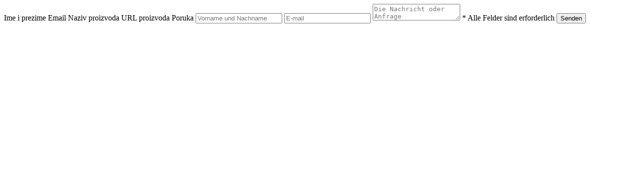

--- FILE ---
content_type: text/html; charset=UTF-8
request_url: https://roblmarine.hr/shop-de/product-contact-form/quick-dylan-h-1712
body_size: 1448
content:

<div class="product-contact-form-div">
<form action="https://roblmarine.hr/?ACT=76" accept-charset="utf-8" id="ajax_product_form" method="post"><div style="display:none">
<input type="hidden" name="params_id" value="1778109" />
</div>
    <!-- place holder for ajax errors-->
    <div class="general_errors2"></div>
    <div class="error_message2"></div>
    <div class="success_message2"></div>
     <label class="hidden" for="name">Ime i prezime</label> <label class="hidden" for="email">Email</label> <label class="hidden" for="product_title">Naziv proizvoda</label> <label class="hidden" for="product_url">URL proizvoda</label> <label class="hidden" for="user_message">Poruka</label>
	<input type="hidden" name="product_title" value="Quick DYLAN H 1712" />
	<input type="hidden" name="product_url" value="https://roblmarine.hr/shop/cijena/quick-dylan-h-1712" />
    <input class="form-control input-sm" type="text" name="name" placeholder="Vorname und Nachname" class="block width97po">
    <input class="form-control input-sm margintop10" type="text" name="email" placeholder="E-mail" class="block width97po">
    <textarea class="form-control margintop10" name="user_message" placeholder="Die Nachricht oder Anfrage" class="block width97po"></textarea>
    * Alle Felder sind erforderlich 
    <input type="submit" name="submit" class="btn btn-success pull-right margintop10" value="Senden"  />
<div class="snapxtr" style="position: absolute !important; top: -10000px !important;"><input type="text" id="snapxtr_MCPCBOemK" name="snapxtr_MCPCBOemK" value="ZjHqhgxGBpRZa" /></div>
<script type="text/javascript">document.getElementById("snapxtr_MCPCBOemK").value = "duGNYOmFcJmkJ";</script>
</form> 

<script type="text/javascript">
    jQuery(function($){
        var $form            = $('#ajax_product_form');
        var $generalErrors2    = $('.general_errors2');
 
        $form.submit(function(e){
            //hide all errors
            $('.error_message2').hide().html('');
            $generalErrors2.hide().html('');
 
            //jquery ajax shortcut
            $.post(
                //form url (Freeform autodetects ajax)
                $form.attr('action'),
                //form params
                $form.serialize(),
                //data handler
                function(data)
                {
                    // -------------------------------------
                    //    `data` is a json string that jQuery
                    //    automatically detects and converts.
                    //    data {
                    //        //posting successful?
                    //
                    //        "success" : true/false,
                    //
                    //        //object containing error messages
                    //        //if success is false
                    //        //multiple error messages are an array
                    //        //single error messages are a string
                    //
                    //        "errors"    : {
                    //            "field_name1"    : 'single error message',
                    //            "field_name2"    : [
                    //                'multiple error messages',
                    //                'for the same field'
                    //            ]
                    //        }
                    //
                    //        //the return url of return="" if set, or this current url
                    //
                    //        "return_url"    : "http://yoursite.com/return/segment/"
                    //    }
                    // -------------------------------------
                    if (data.success == false)
                    {
                        //data.errors
                        $.each(data.errors, function(i, item){
 
                            var $errorHolder2 = $('[name="' + i + '"]').
                                                    parent().find('.error_message2');
                            var error         = ($.isArray(item) ? item.join('<br/>') : item);
                            var fieldName     = $('label[for="' + i + '"]').html(); 
                            //does the error holder field exist?
                            if ($errorHolder2.length > 0)
                            {
                                $errorHolder2.append('<p>' + error + ': ' + fieldName + '</p>').show();
                            }
                            //lets add it to general errors
                            else
                            {
                                $generalErrors2.append('<p>' + error + '</p>').show();
                            }
                        });
                    }
                    else if (data.success)
                    {
                        $(".success_message2").html("<p>Ihre Nachricht wurde erfolgreich versandt!</p>").fadeIn().delay(3000).fadeOut();
                        setTimeout("parent.$.fancybox.close()", 3000);
                        //window.location.href = data['return_url'];
                    }
                }
            );
 
            e.preventDefault();
            return false;
        });
    });
</script>
</div>
